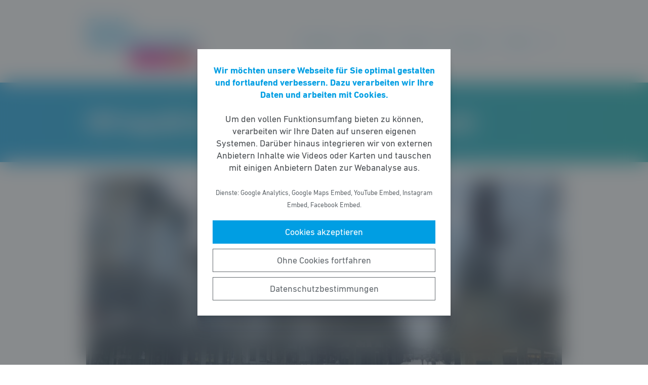

--- FILE ---
content_type: text/html; charset=UTF-8
request_url: https://fdp-limburg.de/meldung/fdp-begruesst-umdenken-der-cdu-beim-neumarkt/
body_size: 8257
content:
<!DOCTYPE html><html lang="de"><head><meta http-equiv="Content-Type" content="text/html"><meta charset="UTF-8" /><meta name="viewport" content="width=device-width, initial-scale=1, maximum-scale=1"><link media="all" href="https://fdp-limburg.de/wp-content/cache/autoptimize/56/css/autoptimize_bfa88daec3f9be8aee76bb7bd097a627.css" rel="stylesheet"><title>FDP begrüßt Umdenken der CDU beim Neumarkt | Freie Demokraten Limburg</title><meta name="robots" content="max-snippet:-1,max-image-preview:standard,max-video-preview:-1" /><link rel="canonical" href="https://fdp-limburg.de/meldung/fdp-begruesst-umdenken-der-cdu-beim-neumarkt/" /><meta name="description" content="Die FDP&#x2d;Fraktion hatte bereits vor mehr als zwei Monaten vor dem Hintergrund der Corona&#x2d;Krise ein Umdenken beim Neumarkt gefordert. &bdquo;Ich freue mich&#8230;" /><meta property="og:type" content="article" /><meta property="og:locale" content="de_DE" /><meta property="og:site_name" content="Freie Demokraten Limburg" /><meta property="og:title" content="FDP begrüßt Umdenken der CDU beim Neumarkt" /><meta property="og:description" content="Die FDP&#x2d;Fraktion hatte bereits vor mehr als zwei Monaten vor dem Hintergrund der Corona&#x2d;Krise ein Umdenken beim Neumarkt gefordert. &bdquo;Ich freue mich, dass die Initiative der FDP&#x2d;Fraktion offenbar erste&#8230;" /><meta property="og:url" content="https://fdp-limburg.de/meldung/fdp-begruesst-umdenken-der-cdu-beim-neumarkt/" /><meta property="og:image" content="https://fdp-limburg.de/wp-content/uploads/sites/56/2020/06/IMG_6152.jpg" /><meta property="og:image:width" content="1400" /><meta property="og:image:height" content="933" /><meta property="og:image:alt" content="Stadtverordnetenversammlung zu Neumarkt" /><meta property="og:image" content="https://fdp-limburg.de/wp-content/uploads/sites/56/2020/06/NM2.png" /><meta property="article:published_time" content="2020-06-21T10:46:41+00:00" /><meta property="article:modified_time" content="2020-06-21T10:47:07+00:00" /> <script type="application/ld+json">{"@context":"https://schema.org","@graph":[{"@type":"WebSite","@id":"https://fdp-limburg.de/#/schema/WebSite","url":"https://fdp-limburg.de/","name":"Freie Demokraten Limburg","description":"FDP Fraktion + Stadtverband Limburg","inLanguage":"de-DE","potentialAction":{"@type":"SearchAction","target":{"@type":"EntryPoint","urlTemplate":"https://fdp-limburg.de/search/{search_term_string}/"},"query-input":"required name=search_term_string"},"publisher":{"@type":"Organization","@id":"https://fdp-limburg.de/#/schema/Organization","name":"Freie Demokraten Limburg","url":"https://fdp-limburg.de/","logo":{"@type":"ImageObject","url":"https://fdp-limburg.de/wp-content/uploads/sites/56/2020/08/cropped-fdp-fraktion-logo-512-1.png","contentUrl":"https://fdp-limburg.de/wp-content/uploads/sites/56/2020/08/cropped-fdp-fraktion-logo-512-1.png","width":512,"height":240}}},{"@type":"WebPage","@id":"https://fdp-limburg.de/meldung/fdp-begruesst-umdenken-der-cdu-beim-neumarkt/","url":"https://fdp-limburg.de/meldung/fdp-begruesst-umdenken-der-cdu-beim-neumarkt/","name":"FDP begrüßt Umdenken der CDU beim Neumarkt | Freie Demokraten Limburg","description":"Die FDP&#x2d;Fraktion hatte bereits vor mehr als zwei Monaten vor dem Hintergrund der Corona&#x2d;Krise ein Umdenken beim Neumarkt gefordert. &bdquo;Ich freue mich&#8230;","inLanguage":"de-DE","isPartOf":{"@id":"https://fdp-limburg.de/#/schema/WebSite"},"breadcrumb":{"@type":"BreadcrumbList","@id":"https://fdp-limburg.de/#/schema/BreadcrumbList","itemListElement":[{"@type":"ListItem","position":1,"item":"https://fdp-limburg.de/","name":"Freie Demokraten Limburg"},{"@type":"ListItem","position":2,"item":"https://fdp-limburg.de/meldungen/","name":"Meldungen"},{"@type":"ListItem","position":3,"item":"https://fdp-limburg.de/thema/aktuelles/","name":"Aktuelles"},{"@type":"ListItem","position":4,"name":"FDP begrüßt Umdenken der CDU beim Neumarkt"}]},"potentialAction":{"@type":"ReadAction","target":"https://fdp-limburg.de/meldung/fdp-begruesst-umdenken-der-cdu-beim-neumarkt/"},"datePublished":"2020-06-21T10:46:41+00:00","dateModified":"2020-06-21T10:47:07+00:00"}]}</script> <style id='wp-block-library-theme-inline-css' type='text/css'>.wp-block-audio figcaption{color:#555;font-size:13px;text-align:center}.is-dark-theme .wp-block-audio figcaption{color:hsla(0,0%,100%,.65)}.wp-block-code>code{font-family:Menlo,Consolas,monaco,monospace;color:#1e1e1e;padding:.8em 1em;border:1px solid #ddd;border-radius:4px}.wp-block-embed figcaption{color:#555;font-size:13px;text-align:center}.is-dark-theme .wp-block-embed figcaption{color:hsla(0,0%,100%,.65)}.blocks-gallery-caption{color:#555;font-size:13px;text-align:center}.is-dark-theme .blocks-gallery-caption{color:hsla(0,0%,100%,.65)}.wp-block-image figcaption{color:#555;font-size:13px;text-align:center}.is-dark-theme .wp-block-image figcaption{color:hsla(0,0%,100%,.65)}.wp-block-pullquote{border-top:4px solid;border-bottom:4px solid;margin-bottom:1.75em;color:currentColor}.wp-block-pullquote__citation,.wp-block-pullquote cite,.wp-block-pullquote footer{color:currentColor;text-transform:uppercase;font-size:.8125em;font-style:normal}.wp-block-quote{border-left:.25em solid;margin:0 0 1.75em;padding-left:1em}.wp-block-quote cite,.wp-block-quote footer{color:currentColor;font-size:.8125em;position:relative;font-style:normal}.wp-block-quote.has-text-align-right{border-left:none;border-right:.25em solid;padding-left:0;padding-right:1em}.wp-block-quote.has-text-align-center{border:none;padding-left:0}.wp-block-quote.is-large,.wp-block-quote.is-style-large,.wp-block-quote.is-style-plain{border:none}.wp-block-search .wp-block-search__label{font-weight:700}.wp-block-group:where(.has-background){padding:1.25em 2.375em}.wp-block-separator{border:none;border-bottom:2px solid;margin-left:auto;margin-right:auto;opacity:.4}.wp-block-separator:not(.is-style-wide):not(.is-style-dots){width:100px}.wp-block-separator.has-background:not(.is-style-dots){border-bottom:none;height:1px}.wp-block-separator.has-background:not(.is-style-wide):not(.is-style-dots){height:2px}.wp-block-table thead{border-bottom:3px solid}.wp-block-table tfoot{border-top:3px solid}.wp-block-table td,.wp-block-table th{padding:.5em;border:1px solid;word-break:normal}.wp-block-table figcaption{color:#555;font-size:13px;text-align:center}.is-dark-theme .wp-block-table figcaption{color:hsla(0,0%,100%,.65)}.wp-block-video figcaption{color:#555;font-size:13px;text-align:center}.is-dark-theme .wp-block-video figcaption{color:hsla(0,0%,100%,.65)}.wp-block-template-part.has-background{padding:1.25em 2.375em;margin-top:0;margin-bottom:0}</style><style id='safe-svg-svg-icon-style-inline-css' type='text/css'>.safe-svg-cover{text-align:center}.safe-svg-cover .safe-svg-inside{display:inline-block;max-width:100%}.safe-svg-cover svg{height:100%;max-height:100%;max-width:100%;width:100%}</style><style id='global-styles-inline-css' type='text/css'>body{--wp--preset--color--black: #141414;--wp--preset--color--cyan-bluish-gray: #abb8c3;--wp--preset--color--white: #FFFFFF;--wp--preset--color--pale-pink: #f78da7;--wp--preset--color--vivid-red: #cf2e2e;--wp--preset--color--luminous-vivid-orange: #ff6900;--wp--preset--color--luminous-vivid-amber: #fcb900;--wp--preset--color--light-green-cyan: #7bdcb5;--wp--preset--color--vivid-green-cyan: #00d084;--wp--preset--color--pale-cyan-blue: #8ed1fc;--wp--preset--color--vivid-cyan-blue: #0693e3;--wp--preset--color--vivid-purple: #9b51e0;--wp--preset--color--grey: #6E6E6E;--wp--preset--color--lightgrey: #F5F5F5;--wp--preset--color--cyan: #009EE3;--wp--preset--color--yellow: #FFED00;--wp--preset--color--magenta: #E5007D;--wp--preset--color--violet: #A5027D;--wp--preset--color--turquoise: #00ABAE;--wp--preset--gradient--vivid-cyan-blue-to-vivid-purple: linear-gradient(135deg,rgba(6,147,227,1) 0%,rgb(155,81,224) 100%);--wp--preset--gradient--light-green-cyan-to-vivid-green-cyan: linear-gradient(135deg,rgb(122,220,180) 0%,rgb(0,208,130) 100%);--wp--preset--gradient--luminous-vivid-amber-to-luminous-vivid-orange: linear-gradient(135deg,rgba(252,185,0,1) 0%,rgba(255,105,0,1) 100%);--wp--preset--gradient--luminous-vivid-orange-to-vivid-red: linear-gradient(135deg,rgba(255,105,0,1) 0%,rgb(207,46,46) 100%);--wp--preset--gradient--very-light-gray-to-cyan-bluish-gray: linear-gradient(135deg,rgb(238,238,238) 0%,rgb(169,184,195) 100%);--wp--preset--gradient--cool-to-warm-spectrum: linear-gradient(135deg,rgb(74,234,220) 0%,rgb(151,120,209) 20%,rgb(207,42,186) 40%,rgb(238,44,130) 60%,rgb(251,105,98) 80%,rgb(254,248,76) 100%);--wp--preset--gradient--blush-light-purple: linear-gradient(135deg,rgb(255,206,236) 0%,rgb(152,150,240) 100%);--wp--preset--gradient--blush-bordeaux: linear-gradient(135deg,rgb(254,205,165) 0%,rgb(254,45,45) 50%,rgb(107,0,62) 100%);--wp--preset--gradient--luminous-dusk: linear-gradient(135deg,rgb(255,203,112) 0%,rgb(199,81,192) 50%,rgb(65,88,208) 100%);--wp--preset--gradient--pale-ocean: linear-gradient(135deg,rgb(255,245,203) 0%,rgb(182,227,212) 50%,rgb(51,167,181) 100%);--wp--preset--gradient--electric-grass: linear-gradient(135deg,rgb(202,248,128) 0%,rgb(113,206,126) 100%);--wp--preset--gradient--midnight: linear-gradient(135deg,rgb(2,3,129) 0%,rgb(40,116,252) 100%);--wp--preset--gradient--cyan-turquoise: linear-gradient(90deg,#009EE3 0%,#00ABAE 100%);--wp--preset--gradient--cyan-turquoise-tilted: linear-gradient(-8deg,transparent 25%,#00ABAE 25%,#009EE3 75%,transparent 75%);--wp--preset--gradient--magenta-violet: linear-gradient(90deg,#E5007D 0%,#A5027D 100%);--wp--preset--gradient--magenta-violet-tilted: linear-gradient(-8deg,transparent 25%,#A5027D 25%,#E5007D 75%,transparent 75%);--wp--preset--duotone--dark-grayscale: url('#wp-duotone-dark-grayscale');--wp--preset--duotone--grayscale: url('#wp-duotone-grayscale');--wp--preset--duotone--purple-yellow: url('#wp-duotone-purple-yellow');--wp--preset--duotone--blue-red: url('#wp-duotone-blue-red');--wp--preset--duotone--midnight: url('#wp-duotone-midnight');--wp--preset--duotone--magenta-yellow: url('#wp-duotone-magenta-yellow');--wp--preset--duotone--purple-green: url('#wp-duotone-purple-green');--wp--preset--duotone--blue-orange: url('#wp-duotone-blue-orange');--wp--preset--font-size--small: 12px;--wp--preset--font-size--medium: 20px;--wp--preset--font-size--large: 22px;--wp--preset--font-size--x-large: 42px;}.has-black-color{color: var(--wp--preset--color--black) !important;}.has-cyan-bluish-gray-color{color: var(--wp--preset--color--cyan-bluish-gray) !important;}.has-white-color{color: var(--wp--preset--color--white) !important;}.has-pale-pink-color{color: var(--wp--preset--color--pale-pink) !important;}.has-vivid-red-color{color: var(--wp--preset--color--vivid-red) !important;}.has-luminous-vivid-orange-color{color: var(--wp--preset--color--luminous-vivid-orange) !important;}.has-luminous-vivid-amber-color{color: var(--wp--preset--color--luminous-vivid-amber) !important;}.has-light-green-cyan-color{color: var(--wp--preset--color--light-green-cyan) !important;}.has-vivid-green-cyan-color{color: var(--wp--preset--color--vivid-green-cyan) !important;}.has-pale-cyan-blue-color{color: var(--wp--preset--color--pale-cyan-blue) !important;}.has-vivid-cyan-blue-color{color: var(--wp--preset--color--vivid-cyan-blue) !important;}.has-vivid-purple-color{color: var(--wp--preset--color--vivid-purple) !important;}.has-black-background-color{background-color: var(--wp--preset--color--black) !important;}.has-cyan-bluish-gray-background-color{background-color: var(--wp--preset--color--cyan-bluish-gray) !important;}.has-white-background-color{background-color: var(--wp--preset--color--white) !important;}.has-pale-pink-background-color{background-color: var(--wp--preset--color--pale-pink) !important;}.has-vivid-red-background-color{background-color: var(--wp--preset--color--vivid-red) !important;}.has-luminous-vivid-orange-background-color{background-color: var(--wp--preset--color--luminous-vivid-orange) !important;}.has-luminous-vivid-amber-background-color{background-color: var(--wp--preset--color--luminous-vivid-amber) !important;}.has-light-green-cyan-background-color{background-color: var(--wp--preset--color--light-green-cyan) !important;}.has-vivid-green-cyan-background-color{background-color: var(--wp--preset--color--vivid-green-cyan) !important;}.has-pale-cyan-blue-background-color{background-color: var(--wp--preset--color--pale-cyan-blue) !important;}.has-vivid-cyan-blue-background-color{background-color: var(--wp--preset--color--vivid-cyan-blue) !important;}.has-vivid-purple-background-color{background-color: var(--wp--preset--color--vivid-purple) !important;}.has-black-border-color{border-color: var(--wp--preset--color--black) !important;}.has-cyan-bluish-gray-border-color{border-color: var(--wp--preset--color--cyan-bluish-gray) !important;}.has-white-border-color{border-color: var(--wp--preset--color--white) !important;}.has-pale-pink-border-color{border-color: var(--wp--preset--color--pale-pink) !important;}.has-vivid-red-border-color{border-color: var(--wp--preset--color--vivid-red) !important;}.has-luminous-vivid-orange-border-color{border-color: var(--wp--preset--color--luminous-vivid-orange) !important;}.has-luminous-vivid-amber-border-color{border-color: var(--wp--preset--color--luminous-vivid-amber) !important;}.has-light-green-cyan-border-color{border-color: var(--wp--preset--color--light-green-cyan) !important;}.has-vivid-green-cyan-border-color{border-color: var(--wp--preset--color--vivid-green-cyan) !important;}.has-pale-cyan-blue-border-color{border-color: var(--wp--preset--color--pale-cyan-blue) !important;}.has-vivid-cyan-blue-border-color{border-color: var(--wp--preset--color--vivid-cyan-blue) !important;}.has-vivid-purple-border-color{border-color: var(--wp--preset--color--vivid-purple) !important;}.has-vivid-cyan-blue-to-vivid-purple-gradient-background{background: var(--wp--preset--gradient--vivid-cyan-blue-to-vivid-purple) !important;}.has-light-green-cyan-to-vivid-green-cyan-gradient-background{background: var(--wp--preset--gradient--light-green-cyan-to-vivid-green-cyan) !important;}.has-luminous-vivid-amber-to-luminous-vivid-orange-gradient-background{background: var(--wp--preset--gradient--luminous-vivid-amber-to-luminous-vivid-orange) !important;}.has-luminous-vivid-orange-to-vivid-red-gradient-background{background: var(--wp--preset--gradient--luminous-vivid-orange-to-vivid-red) !important;}.has-very-light-gray-to-cyan-bluish-gray-gradient-background{background: var(--wp--preset--gradient--very-light-gray-to-cyan-bluish-gray) !important;}.has-cool-to-warm-spectrum-gradient-background{background: var(--wp--preset--gradient--cool-to-warm-spectrum) !important;}.has-blush-light-purple-gradient-background{background: var(--wp--preset--gradient--blush-light-purple) !important;}.has-blush-bordeaux-gradient-background{background: var(--wp--preset--gradient--blush-bordeaux) !important;}.has-luminous-dusk-gradient-background{background: var(--wp--preset--gradient--luminous-dusk) !important;}.has-pale-ocean-gradient-background{background: var(--wp--preset--gradient--pale-ocean) !important;}.has-electric-grass-gradient-background{background: var(--wp--preset--gradient--electric-grass) !important;}.has-midnight-gradient-background{background: var(--wp--preset--gradient--midnight) !important;}.has-small-font-size{font-size: var(--wp--preset--font-size--small) !important;}.has-medium-font-size{font-size: var(--wp--preset--font-size--medium) !important;}.has-large-font-size{font-size: var(--wp--preset--font-size--large) !important;}.has-x-large-font-size{font-size: var(--wp--preset--font-size--x-large) !important;}</style> <script type='text/javascript' src='https://fdp-limburg.de/wp-includes/js/jquery/jquery.min.js' id='jquery-core-js'></script> <link rel="https://api.w.org/" href="https://fdp-limburg.de/wp-json/" /><link rel="alternate" type="application/json" href="https://fdp-limburg.de/wp-json/wp/v2/meldung/1124" /><link rel="icon" href="https://fdp-limburg.de/wp-content/uploads/sites/56/2020/08/cropped-fdp-fraktion-logo-512-32x32.png" sizes="32x32" /><link rel="icon" href="https://fdp-limburg.de/wp-content/uploads/sites/56/2020/08/cropped-fdp-fraktion-logo-512-192x192.png" sizes="192x192" /><link rel="apple-touch-icon" href="https://fdp-limburg.de/wp-content/uploads/sites/56/2020/08/cropped-fdp-fraktion-logo-512-180x180.png" /><meta name="msapplication-TileImage" content="https://fdp-limburg.de/wp-content/uploads/sites/56/2020/08/cropped-fdp-fraktion-logo-512-270x270.png" /><style type="text/css" id="wp-custom-css">body.postid-6929 .wp-block-pagetitle h1,
body.postid-6031 .wp-block-pagetitle h1,
body.postid-6344 .wp-block-pagetitle h1,
body.postid-7139 .wp-block-pagetitle h1,
body.postid-9998 .wp-block-pagetitle h1,
body.postid-9999 .wp-block-pagetitle h1 {
	overflow-wrap: normal;
	word-wrap: normal;
	word-break: normal;
	hyphens: none;
}</style></head><body class="meldung-template-default single single-meldung postid-1124 wp-custom-logo wp-embed-responsive fs-grid fs-grid-sm-fluid cookie-consent-not-set"><header><div id="fullscreen_menu" class="fullscreen"> <a href="https://fdp-limburg.de" class="fullscreen_close_button"></a><div class="menu-hauptmenue-container"><ul id="menu-hauptmenue" class="menu"><li id="menu-item-13" class="menu-item menu-item-type-custom menu-item-object-custom menu-item-13"><a href="/">Startseite</a></li><li id="menu-item-1230" class="menu-item menu-item-type-post_type menu-item-object-page menu-item-has-children menu-item-1230"><a href="https://fdp-limburg.de/aktuelles/">Aktuelles</a><ul class="sub-menu"><li id="menu-item-129" class="menu-item menu-item-type-post_type_archive menu-item-object-meldung menu-item-129"><a href="https://fdp-limburg.de/meldungen/">Aktuelle Meldungen</a></li><li id="menu-item-143" class="menu-item menu-item-type-post_type_archive menu-item-object-veranstaltung menu-item-143"><a href="https://fdp-limburg.de/veranstaltungen/">Veranstaltungen</a></li></ul></li><li id="menu-item-1231" class="menu-item menu-item-type-post_type menu-item-object-page menu-item-has-children menu-item-1231"><a href="https://fdp-limburg.de/ueber-uns/">Über uns</a><ul class="sub-menu"><li id="menu-item-1232" class="menu-item menu-item-type-post_type menu-item-object-page menu-item-1232"><a href="https://fdp-limburg.de/die-fraktion/">Fraktion</a></li><li id="menu-item-1234" class="menu-item menu-item-type-post_type menu-item-object-page menu-item-1234"><a href="https://fdp-limburg.de/stadtverband/">Stadtverband</a></li></ul></li><li id="menu-item-1233" class="menu-item menu-item-type-post_type menu-item-object-page menu-item-1233"><a href="https://fdp-limburg.de/positionen/">Positionen</a></li><li id="menu-item-16" class="menu-item menu-item-type-post_type menu-item-object-page menu-item-16"><a href="https://fdp-limburg.de/kontakt/">Kontakt</a></li></ul></div></div><div id="fullscreen_search" class="fullscreen "> <a href="https://fdp-limburg.de" class="fullscreen_close_button"></a><form action="/" method="get"> <label for="search" class="screen-reader-text">Suche nach:</label> <input type="search" name="s" id="search" value="" placeholder="Suchbegriff" /> <input type="hidden" name="post_type" value="meldung" /> <input type="submit" id="search_submit" value="Suchen" /></form></div><div class="fs-row"><div class="fs-cell fs-lg-3 fs-md-3 fs-sm-half fs-xs-half"> <a href="https://fdp-limburg.de/" class="custom-logo-link" rel="home"><img width="512" height="240" src="https://fdp-limburg.de/wp-content/uploads/sites/56/2020/08/cropped-fdp-fraktion-logo-512-1.png" class="custom-logo" alt="Freie Demokraten Limburg" /></a></div><div class="fs-cell fs-lg-9 fs-md-3 fs-sm-half fs-xs-half"><div class="nav"><div id="dropdown_menu" class="menu-hauptmenue-container"><ul id="menu-hauptmenue-1" class="menu"><li class="menu-item menu-item-type-custom menu-item-object-custom menu-item-13"><a href="/">Startseite</a></li><li class="menu-item menu-item-type-post_type menu-item-object-page menu-item-has-children menu-item-1230"><a href="https://fdp-limburg.de/aktuelles/">Aktuelles</a><ul class="sub-menu"><li class="menu-item menu-item-type-post_type_archive menu-item-object-meldung menu-item-129"><a href="https://fdp-limburg.de/meldungen/">Aktuelle Meldungen</a></li><li class="menu-item menu-item-type-post_type_archive menu-item-object-veranstaltung menu-item-143"><a href="https://fdp-limburg.de/veranstaltungen/">Veranstaltungen</a></li></ul></li><li class="menu-item menu-item-type-post_type menu-item-object-page menu-item-has-children menu-item-1231"><a href="https://fdp-limburg.de/ueber-uns/">Über uns</a><ul class="sub-menu"><li class="menu-item menu-item-type-post_type menu-item-object-page menu-item-1232"><a href="https://fdp-limburg.de/die-fraktion/">Fraktion</a></li><li class="menu-item menu-item-type-post_type menu-item-object-page menu-item-1234"><a href="https://fdp-limburg.de/stadtverband/">Stadtverband</a></li></ul></li><li class="menu-item menu-item-type-post_type menu-item-object-page menu-item-1233"><a href="https://fdp-limburg.de/positionen/">Positionen</a></li><li class="menu-item menu-item-type-post_type menu-item-object-page menu-item-16"><a href="https://fdp-limburg.de/kontakt/">Kontakt</a></li></ul></div> <a href="https://fdp-limburg.de/?force_show=search" id="fullscreen_search_button" class="fullscreen_search_button--dropdown">Suche</a> <a href="https://fdp-limburg.de/?force_show=menu" id="fullscreen_menu_button" class="fullscreen_menu_button--dropdown">Menü</a></div></div></div></header><main role="main"><div class="fs-row"><div class="fs-cell fs-all-full"><article class="content"><div class="wp-block-pagetitle alignfull has-background-gradient has-cyan-turquoise-gradient-background"><div class="wp-block-pagetitle__inner-container "><h1>FDP begrüßt Umdenken der CDU beim Neumarkt</h1></div></div> <noscript><img width="1024" height="512" src="https://fdp-limburg.de/wp-content/uploads/sites/56/2020/06/IMG_6152-1024x512.jpg" class="the_post_thumbnail wp-post-image" alt="Stadtverordnetenversammlung zu Neumarkt" srcset="https://fdp-limburg.de/wp-content/uploads/sites/56/2020/06/IMG_6152-1024x512.jpg 1024w, https://fdp-limburg.de/wp-content/uploads/sites/56/2020/06/IMG_6152-512x256.jpg 512w" sizes="(max-width: 1024px) 100vw, 1024px" /></noscript><img width="1024" height="512" src='data:image/svg+xml,%3Csvg%20xmlns=%22http://www.w3.org/2000/svg%22%20viewBox=%220%200%201024%20512%22%3E%3C/svg%3E' data-src="https://fdp-limburg.de/wp-content/uploads/sites/56/2020/06/IMG_6152-1024x512.jpg" class="lazyload the_post_thumbnail wp-post-image" alt="Stadtverordnetenversammlung zu Neumarkt" data-srcset="https://fdp-limburg.de/wp-content/uploads/sites/56/2020/06/IMG_6152-1024x512.jpg 1024w, https://fdp-limburg.de/wp-content/uploads/sites/56/2020/06/IMG_6152-512x256.jpg 512w" data-sizes="(max-width: 1024px) 100vw, 1024px" /><div class="the_term_date_bar"><div class="the_date">21.06.2020</div><ul class="the_term_list"><li><a href="https://fdp-limburg.de/thema/aktuelles/" rel="tag">Aktuelles</a></li></ul></div><h2 class="text-magenta">Jetzt aber nicht auf halber Strecke stehen bleiben</h2><p style="text-align: justify;"><strong>Die FDP-Fraktion hatte bereits vor mehr als zwei Monaten vor dem Hintergrund der Corona-Krise ein Umdenken beim Neumarkt gefordert.</strong> „Ich freue mich, dass die Initiative der FDP-Fraktion offenbar erste Früchte trägt und die CDU die Neugestaltung des Neumarktes verschieben will. Ich appelliere an die CDU-Fraktion, nun nicht auf halber Strecke stehen zu bleiben und das Vorhaben ganz aufzugeben“, erklärte die Vorsitzende der FDP-Fraktion in der Limburger Stadtverordnetenversammlung, Marion Schardt-Sauer.</p><p style="text-align: justify;">Die FDP-Fraktion habe bereits in ihrem Antrag vom April darauf hingewiesen, dass der geplante Umbau des Neumarktes den Handel für einen langen Zeitraum erheblich beeinträchtigen werde, obgleich der Einzelhandel vor dem Hintergrund der Corona-Maßnahmen künftig nichts dringender benötige als Umsätze. „Ich freue mich, dass die CDU-Fraktion dieses Argument ebenso wie die Kostenfrage aufgreift und hoffe, dass sie nun in der Konsequenz eine Aufhebung des Beschlusses der Stadtverordnetenversammlung vom 3. September 2019 mitträgt“, so Schardt-Sauer. <strong>Bei ihrem Vorschlag, den Platz mit kreativen Ideen zu vitalisieren, sei die CDU ebenso weitgehend den Vorschlägen der FDP-Fraktion gefolgt – Anschaffung von Sitzgelegenheiten, Fahrradständern etc.</strong></p><p><noscript><img class="aligncenter wp-image-1126 size-full" src="https://fdp-limburg.de/wp-content/uploads/sites/56/2020/06/NM2.png" alt="" width="647" height="333" /></noscript><img class="lazyload aligncenter wp-image-1126 size-full" src='data:image/svg+xml,%3Csvg%20xmlns=%22http://www.w3.org/2000/svg%22%20viewBox=%220%200%20647%20333%22%3E%3C/svg%3E' data-src="https://fdp-limburg.de/wp-content/uploads/sites/56/2020/06/NM2.png" alt="" width="647" height="333" /></p><p style="text-align: justify;"><span class="magenta-marker">Allerdings spreche die CDU nur von einer Verschiebung der teuren, kompletten Umgestaltung des Neumarkts mit mehrmonatiger Bauphase, der auch die Platanen zum Opfer fallen würden.</span> „Wie auch immer und wann auch immer darüber entscheiden wird, muss sichergestellt werden, dass die Bürgerinnen und Bürger in der Frage des Erhalts oder der Fällung der Platanen das letzte Wort haben“, so Schardt-Sauer.  <strong>Es dürfe nicht passieren, dass das erfolgreiche Bürgerbegehren durch ein Verschieben der Maßnahme „ausgehebelt“ werde. </strong>Im Hinblick auf den Neumarkt gebe es nach der Neupositionierung der CDU-Fraktion in einem weiteren Punkt Dissens: beim Parken. Sie hoffe, dass die CDU auch hier noch zu einer Neueinschätzung kommen werde. „Gerade im Hinblick auf ältere und kranke Menschen wäre es dringend geboten, das Parken auf dem Neumarkt wieder zuzulassen“, so die FDP-Politikerin. So gebe es neben den Geschäften auch viele Arztpraxen vor Ort; und es müsse gerade den besonders gefährdeten und kranken Menschen die Chance eröffnet werden, so sicher wie irgend möglich zu den Arztpraxen zu gelangen. „Wenn die durch den Corona-Virus besonders gefährdeten Menschen gezwungen sind, in Parkhäusern zu parken und einen engen Aufzug zu benutzen, müssen wir für Abhilfe sorgen“, fordert Schardt-Sauer.</p></article><div class="fs-row print-hide"><div class="fs-cell fs-all-full"><div class="wp-block-button is-style-outline margin-top-4 margin-bottom-2 is-style-centered"> <a class="wp-block-button__link has-text-color has-cyan-color" href="https://fdp-limburg.de/meldungen/">Alle Meldungen &rarr;</a></div></div></div><div class="share_buttons"> <span class="share_buttons__prequel">Teilen: </span> <a class="share_button is-style-colored share_button__whatsapp --has-icon"
 title="Per WhatsApp teilen"
 rel="nofollow"
 data-action="share/whatsapp/share"
 href="whatsapp://send?text=FDP%20begr%C3%BC%C3%9Ft%20Umdenken%20der%20CDU%20beim%20Neumarkt%0A%0Ahttps%3A%2F%2Ffdp-limburg.de%2Fmeldung%2Ffdp-begruesst-umdenken-der-cdu-beim-neumarkt%2F"
 > WhatsApp </a> <a class="share_button is-style-colored share_button__facebook --has-icon"
 title="Auf Facebook teilen"
 target="_blank"
 rel="nofollow"
 href="https://www.facebook.com/sharer/sharer.php?u=https%3A%2F%2Ffdp-limburg.de%2Fmeldung%2Ffdp-begruesst-umdenken-der-cdu-beim-neumarkt%2F"
 > Facebook </a> <a class="share_button is-style-colored share_button__x --has-icon"
 title="Auf X teilen"
 target="_blank"
 rel="nofollow"
 href="https://twitter.com/intent/tweet?source=webclient&amp;text=https%3A%2F%2Ffdp-limburg.de%2Fmeldung%2Ffdp-begruesst-umdenken-der-cdu-beim-neumarkt%2F"
 > X </a> <a class="share_button is-style-colored share_button__xing --has-icon"
 title="Auf XING teilen"
 target="_blank"
 rel="nofollow"
 href="https://www.xing.com/spi/shares/new?url=https%3A%2F%2Ffdp-limburg.de%2Fmeldung%2Ffdp-begruesst-umdenken-der-cdu-beim-neumarkt%2F"
 > XING </a> <a class="share_button is-style-colored share_button__linkedin --has-icon"
 title="Auf LinkedIn teilen"
 target="_blank"
 rel="nofollow"
 href="https://www.linkedin.com/shareArticle?mini=true&url=https%3A%2F%2Ffdp-limburg.de%2Fmeldung%2Ffdp-begruesst-umdenken-der-cdu-beim-neumarkt%2F"
 > LinkedIn </a> <a class="share_button is-style-colored share_button__pdf"
 title="PDF-Datei generieren"
 rel="nofollow"
 href="https://fdp-limburg.de/meldung/fdp-begruesst-umdenken-der-cdu-beim-neumarkt/?download=pdf"
 > PDF-Datei </a> <a class="share_button is-style-colored share_button__print"
 href="javascript:window.print()"
 title="Seite drucken"> Drucken</a></div></div></div></main><footer><div class="footer_widgets_container"><div class="fs-row"><div class="fs-cell fs-all-full"><ul class="footer_widgets"><li id="nav_menu-2" class="widget widget_nav_menu"><h2 class="widgettitle">Navigation</h2><div class="menu-hauptmenue-container"><ul id="menu-hauptmenue-2" class="menu"><li class="menu-item menu-item-type-custom menu-item-object-custom menu-item-13"><a href="/">Startseite</a></li><li class="menu-item menu-item-type-post_type menu-item-object-page menu-item-has-children menu-item-1230"><a href="https://fdp-limburg.de/aktuelles/">Aktuelles</a><ul class="sub-menu"><li class="menu-item menu-item-type-post_type_archive menu-item-object-meldung menu-item-129"><a href="https://fdp-limburg.de/meldungen/">Aktuelle Meldungen</a></li><li class="menu-item menu-item-type-post_type_archive menu-item-object-veranstaltung menu-item-143"><a href="https://fdp-limburg.de/veranstaltungen/">Veranstaltungen</a></li></ul></li><li class="menu-item menu-item-type-post_type menu-item-object-page menu-item-has-children menu-item-1231"><a href="https://fdp-limburg.de/ueber-uns/">Über uns</a><ul class="sub-menu"><li class="menu-item menu-item-type-post_type menu-item-object-page menu-item-1232"><a href="https://fdp-limburg.de/die-fraktion/">Fraktion</a></li><li class="menu-item menu-item-type-post_type menu-item-object-page menu-item-1234"><a href="https://fdp-limburg.de/stadtverband/">Stadtverband</a></li></ul></li><li class="menu-item menu-item-type-post_type menu-item-object-page menu-item-1233"><a href="https://fdp-limburg.de/positionen/">Positionen</a></li><li class="menu-item menu-item-type-post_type menu-item-object-page menu-item-16"><a href="https://fdp-limburg.de/kontakt/">Kontakt</a></li></ul></div></li><li id="search-3" class="widget widget_search"><h2 class="widgettitle">Suche</h2><form action="/" method="get"> <label for="search" class="screen-reader-text">Suche nach:</label> <input type="search" name="s" id="search" value="" placeholder="Suchbegriff" /> <input type="hidden" name="post_type" value="meldung" /> <input type="submit" id="search_submit" value="Suchen" /></form></li><li id="text-2" class="widget widget_text"><h2 class="widgettitle">Danke</h2><div class="textwidget"><p>Wir danken für den Besuch auf unserer Webseite und freuen uns heute schon auf Ihren nächsten Besuch!</p></div></li></ul></div></div></div><div class="footer_legal_container dark"><div class="fs-row"><div class="fs-cell fs-all-full"><div class="footer_legal"><div class="menu-footer-menue-container"><ul id="menu-footer-menue" class="menu"><li id="menu-item-549" class="menu-item menu-item-type-post_type menu-item-object-page menu-item-privacy-policy menu-item-549"><a href="https://fdp-limburg.de/datenschutz/">Datenschutz</a></li><li id="menu-item-18" class="menu-item menu-item-type-post_type menu-item-object-page menu-item-18"><a href="https://fdp-limburg.de/impressum/">Impressum</a></li><li id="menu-item-1210" class="menu-item menu-item-type-custom menu-item-object-custom menu-item-1210"><a href="https://fdp-limburg.de/wp-content/uploads/sites/56/2020/09/Landessatzung_vom_03-11-2018.pdf">Satzung</a></li><li id="menu-item-1162" class="menu-item menu-item-type-custom menu-item-object-custom menu-item-1162"><a href="https://fdp-hessen.de">FDP Hessen</a></li></ul></div><p class="copy">&copy; 2026 Freie Demokraten Limburg</p></div></div></div></div></footer> <noscript><style>.lazyload{display:none;}</style></noscript><script data-noptimize="1">window.lazySizesConfig=window.lazySizesConfig||{};window.lazySizesConfig.loadMode=1;</script><script async data-noptimize="1" src='https://fdp-limburg.de/wp-content/plugins/autoptimize/classes/external/js/lazysizes.min.js?ao_version=3.1.14'></script> <script type='text/javascript' id='contact-form-7-js-extra'>var wpcf7 = {"api":{"root":"https:\/\/fdp-limburg.de\/wp-json\/","namespace":"contact-form-7\/v1"}};</script> <script type='module' src='https://fdp-limburg.de/wp-content/plugins/instant-page/instantpage.js' id='instantpage-js'></script> <script type='text/javascript' id='cookie-notice-consent-js-before'>var cncArgs = {"uuid":"7e96e4e1-979d-4c58-9f8d-050768df922a","reload":1,"cache":0,"secure":1,"log":1,"cookieExpiration":30,"revokeAll":1,"revokeNotice":"Ihre Einwilligungen wurden widerrufen. Zus\u00e4tzlich wurden alle Browser-Cookies f\u00fcr diese Domain geleert.","ajax_url":"https:\/\/fdp-limburg.de\/wp-admin\/admin-ajax.php","ajax_nonce":"0546094d43","remote_addr":"3.144.125.222","http_user_agent":"Mozilla\/5.0 (Macintosh; Intel Mac OS X 10_15_7) AppleWebKit\/537.36 (KHTML, like Gecko) Chrome\/131.0.0.0 Safari\/537.36; ClaudeBot\/1.0; +claudebot@anthropic.com)"}</script> <div id="cookie-notice-consent" role="banner" class="cookie-notice-consent cookie-notice-consent--visible" aria-label="Cookie-Hinweis & -Einwilligung"><div class="cookie-notice-consent__container"><div class="cookie-notice-consent__text"><strong>Wir möchten unsere Webseite für Sie optimal gestalten und fortlaufend verbessern. Dazu verarbeiten wir Ihre Daten und arbeiten mit Cookies.</strong><br /><br />Um den vollen Funktionsumfang bieten zu können, verarbeiten wir Ihre Daten auf unseren eigenen Systemen. Darüber hinaus integrieren wir von externen Anbietern Inhalte wie Videos oder Karten und tauschen mit einigen Anbietern Daten zur Webanalyse aus.<br /><br /><small>Dienste: Google Analytics, Google Maps Embed, YouTube Embed, Instagram Embed, Facebook Embed.</small></div><div class="cookie-notice-consent__categories cookie-notice-consent__categories--inline"><div class="cookie-notice-consent__category cookie-notice-consent__category-marketing"> <input type="checkbox" name="cookie-notice-consent__category-marketing__checkbox" id="cookie-notice-consent__category-marketing__checkbox" data-cookie-category="category_marketing"> <label for="cookie-notice-consent__category-marketing__checkbox">Marketing-Cookies</label></div></div><div class="cookie-notice-consent__buttons"> <a href="#cookies-accepted" class="cookie-notice-consent__button cookie-notice-consent__accept-button" id="cookie-notice-consent__accept-button" aria-label="Cookies akzeptieren">Cookies akzeptieren</a> <a href="#cookies-confirmed" class="cookie-notice-consent__button cookie-notice-consent__confirm-choice-button" id="cookie-notice-consent__confirm-choice-button" aria-label="Ohne Cookies fortfahren">Ohne Cookies fortfahren</a> <a href="https://fdp-limburg.de/datenschutz/" target="_blank" class="cookie-notice-consent__button cookie-notice-consent__privacy-policy-button" id="cookie-notice-consent__privacy-policy-button" aria-label="Datenschutzbestimmungen">Datenschutzbestimmungen</a></div></div></div> <script defer src="https://fdp-limburg.de/wp-content/cache/autoptimize/56/js/autoptimize_e6ad12d5644fdf68cdc11893816de443.js"></script></body></html>